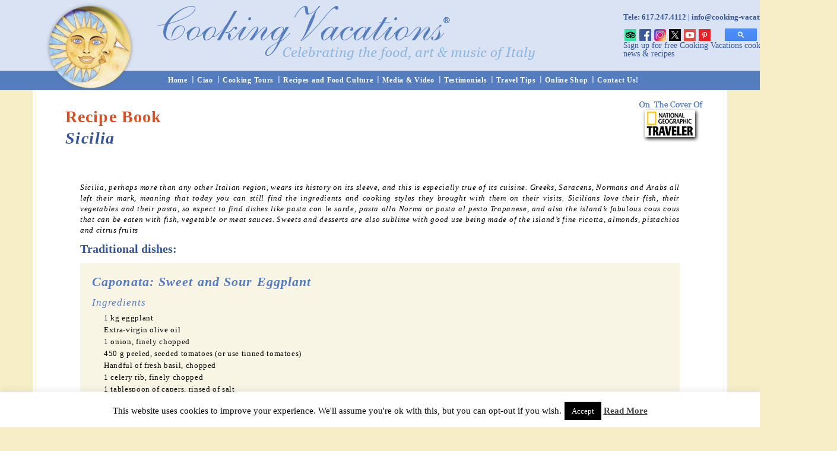

--- FILE ---
content_type: text/html; charset=UTF-8
request_url: https://www.cooking-vacations.com/391/sicilia/
body_size: 18208
content:
<!DOCTYPE html>
<html lang="en-US" xmlns:fb="http://ogp.me/ns/fb#">
<head>
	<meta charset="UTF-8" />
	<meta name="viewport" content="width=device-width, initial-scale=1">
		<title>
		Cooking Vacations » Sicilia	</title>
	<meta name='robots' content='index, follow, max-image-preview:large, max-snippet:-1, max-video-preview:-1' />
	<style>img:is([sizes="auto" i], [sizes^="auto," i]) { contain-intrinsic-size: 3000px 1500px }</style>
	
	<!-- This site is optimized with the Yoast SEO plugin v26.3 - https://yoast.com/wordpress/plugins/seo/ -->
	<meta name="description" content="The leaders in culinary tours, hands-on cooking classes, food market visits &amp; cultural vacations in Italy" />
	<link rel="canonical" href="https://www.cooking-vacations.com/391/sicilia/" />
	<meta name="twitter:label1" content="Written by" />
	<meta name="twitter:data1" content="hirozed" />
	<meta name="twitter:label2" content="Est. reading time" />
	<meta name="twitter:data2" content="4 minutes" />
	<script type="application/ld+json" class="yoast-schema-graph">{"@context":"https://schema.org","@graph":[{"@type":"WebPage","@id":"https://www.cooking-vacations.com/391/sicilia/","url":"https://www.cooking-vacations.com/391/sicilia/","name":"Cooking Vacations » Sicilia","isPartOf":{"@id":"https://www.cooking-vacations.com/#website"},"datePublished":"2011-09-30T19:14:14+00:00","author":{"@id":"https://www.cooking-vacations.com/#/schema/person/ab85326ec075713dfca5166a9c70f6da"},"description":"The leaders in culinary tours, hands-on cooking classes, food market visits & cultural vacations in Italy","breadcrumb":{"@id":"https://www.cooking-vacations.com/391/sicilia/#breadcrumb"},"inLanguage":"en-US","potentialAction":[{"@type":"ReadAction","target":["https://www.cooking-vacations.com/391/sicilia/"]}]},{"@type":"BreadcrumbList","@id":"https://www.cooking-vacations.com/391/sicilia/#breadcrumb","itemListElement":[{"@type":"ListItem","position":1,"name":"Home","item":"https://www.cooking-vacations.com/"},{"@type":"ListItem","position":2,"name":"Blog","item":"https://www.cooking-vacations.com/blog/"},{"@type":"ListItem","position":3,"name":"Sicilia"}]},{"@type":"WebSite","@id":"https://www.cooking-vacations.com/#website","url":"https://www.cooking-vacations.com/","name":"Cooking Vacations","description":"Celebrating the food, art &amp; music of Italy","potentialAction":[{"@type":"SearchAction","target":{"@type":"EntryPoint","urlTemplate":"https://www.cooking-vacations.com/?s={search_term_string}"},"query-input":{"@type":"PropertyValueSpecification","valueRequired":true,"valueName":"search_term_string"}}],"inLanguage":"en-US"},{"@type":"Person","@id":"https://www.cooking-vacations.com/#/schema/person/ab85326ec075713dfca5166a9c70f6da","name":"hirozed","image":{"@type":"ImageObject","inLanguage":"en-US","@id":"https://www.cooking-vacations.com/#/schema/person/image/","url":"https://secure.gravatar.com/avatar/36f807904b0d6ee50a619a40efa4245a151fa69294bb4601539b640bdaef333d?s=96&#038;d=mm&#038;r=g","contentUrl":"https://secure.gravatar.com/avatar/36f807904b0d6ee50a619a40efa4245a151fa69294bb4601539b640bdaef333d?s=96&#038;d=mm&#038;r=g","caption":"hirozed"}}]}</script>
	<!-- / Yoast SEO plugin. -->


		<!-- This site uses the Google Analytics by MonsterInsights plugin v9.11.0 - Using Analytics tracking - https://www.monsterinsights.com/ -->
							<script src="//www.googletagmanager.com/gtag/js?id=G-ZS1DZJ895X"  data-cfasync="false" data-wpfc-render="false" type="text/javascript" async></script>
			<script data-cfasync="false" data-wpfc-render="false" type="text/javascript">
				var mi_version = '9.11.0';
				var mi_track_user = true;
				var mi_no_track_reason = '';
								var MonsterInsightsDefaultLocations = {"page_location":"https:\/\/www.cooking-vacations.com\/391\/sicilia\/"};
								if ( typeof MonsterInsightsPrivacyGuardFilter === 'function' ) {
					var MonsterInsightsLocations = (typeof MonsterInsightsExcludeQuery === 'object') ? MonsterInsightsPrivacyGuardFilter( MonsterInsightsExcludeQuery ) : MonsterInsightsPrivacyGuardFilter( MonsterInsightsDefaultLocations );
				} else {
					var MonsterInsightsLocations = (typeof MonsterInsightsExcludeQuery === 'object') ? MonsterInsightsExcludeQuery : MonsterInsightsDefaultLocations;
				}

								var disableStrs = [
										'ga-disable-G-ZS1DZJ895X',
									];

				/* Function to detect opted out users */
				function __gtagTrackerIsOptedOut() {
					for (var index = 0; index < disableStrs.length; index++) {
						if (document.cookie.indexOf(disableStrs[index] + '=true') > -1) {
							return true;
						}
					}

					return false;
				}

				/* Disable tracking if the opt-out cookie exists. */
				if (__gtagTrackerIsOptedOut()) {
					for (var index = 0; index < disableStrs.length; index++) {
						window[disableStrs[index]] = true;
					}
				}

				/* Opt-out function */
				function __gtagTrackerOptout() {
					for (var index = 0; index < disableStrs.length; index++) {
						document.cookie = disableStrs[index] + '=true; expires=Thu, 31 Dec 2099 23:59:59 UTC; path=/';
						window[disableStrs[index]] = true;
					}
				}

				if ('undefined' === typeof gaOptout) {
					function gaOptout() {
						__gtagTrackerOptout();
					}
				}
								window.dataLayer = window.dataLayer || [];

				window.MonsterInsightsDualTracker = {
					helpers: {},
					trackers: {},
				};
				if (mi_track_user) {
					function __gtagDataLayer() {
						dataLayer.push(arguments);
					}

					function __gtagTracker(type, name, parameters) {
						if (!parameters) {
							parameters = {};
						}

						if (parameters.send_to) {
							__gtagDataLayer.apply(null, arguments);
							return;
						}

						if (type === 'event') {
														parameters.send_to = monsterinsights_frontend.v4_id;
							var hookName = name;
							if (typeof parameters['event_category'] !== 'undefined') {
								hookName = parameters['event_category'] + ':' + name;
							}

							if (typeof MonsterInsightsDualTracker.trackers[hookName] !== 'undefined') {
								MonsterInsightsDualTracker.trackers[hookName](parameters);
							} else {
								__gtagDataLayer('event', name, parameters);
							}
							
						} else {
							__gtagDataLayer.apply(null, arguments);
						}
					}

					__gtagTracker('js', new Date());
					__gtagTracker('set', {
						'developer_id.dZGIzZG': true,
											});
					if ( MonsterInsightsLocations.page_location ) {
						__gtagTracker('set', MonsterInsightsLocations);
					}
										__gtagTracker('config', 'G-ZS1DZJ895X', {"forceSSL":"true","anonymize_ip":"true"} );
										window.gtag = __gtagTracker;										(function () {
						/* https://developers.google.com/analytics/devguides/collection/analyticsjs/ */
						/* ga and __gaTracker compatibility shim. */
						var noopfn = function () {
							return null;
						};
						var newtracker = function () {
							return new Tracker();
						};
						var Tracker = function () {
							return null;
						};
						var p = Tracker.prototype;
						p.get = noopfn;
						p.set = noopfn;
						p.send = function () {
							var args = Array.prototype.slice.call(arguments);
							args.unshift('send');
							__gaTracker.apply(null, args);
						};
						var __gaTracker = function () {
							var len = arguments.length;
							if (len === 0) {
								return;
							}
							var f = arguments[len - 1];
							if (typeof f !== 'object' || f === null || typeof f.hitCallback !== 'function') {
								if ('send' === arguments[0]) {
									var hitConverted, hitObject = false, action;
									if ('event' === arguments[1]) {
										if ('undefined' !== typeof arguments[3]) {
											hitObject = {
												'eventAction': arguments[3],
												'eventCategory': arguments[2],
												'eventLabel': arguments[4],
												'value': arguments[5] ? arguments[5] : 1,
											}
										}
									}
									if ('pageview' === arguments[1]) {
										if ('undefined' !== typeof arguments[2]) {
											hitObject = {
												'eventAction': 'page_view',
												'page_path': arguments[2],
											}
										}
									}
									if (typeof arguments[2] === 'object') {
										hitObject = arguments[2];
									}
									if (typeof arguments[5] === 'object') {
										Object.assign(hitObject, arguments[5]);
									}
									if ('undefined' !== typeof arguments[1].hitType) {
										hitObject = arguments[1];
										if ('pageview' === hitObject.hitType) {
											hitObject.eventAction = 'page_view';
										}
									}
									if (hitObject) {
										action = 'timing' === arguments[1].hitType ? 'timing_complete' : hitObject.eventAction;
										hitConverted = mapArgs(hitObject);
										__gtagTracker('event', action, hitConverted);
									}
								}
								return;
							}

							function mapArgs(args) {
								var arg, hit = {};
								var gaMap = {
									'eventCategory': 'event_category',
									'eventAction': 'event_action',
									'eventLabel': 'event_label',
									'eventValue': 'event_value',
									'nonInteraction': 'non_interaction',
									'timingCategory': 'event_category',
									'timingVar': 'name',
									'timingValue': 'value',
									'timingLabel': 'event_label',
									'page': 'page_path',
									'location': 'page_location',
									'title': 'page_title',
									'referrer' : 'page_referrer',
								};
								for (arg in args) {
																		if (!(!args.hasOwnProperty(arg) || !gaMap.hasOwnProperty(arg))) {
										hit[gaMap[arg]] = args[arg];
									} else {
										hit[arg] = args[arg];
									}
								}
								return hit;
							}

							try {
								f.hitCallback();
							} catch (ex) {
							}
						};
						__gaTracker.create = newtracker;
						__gaTracker.getByName = newtracker;
						__gaTracker.getAll = function () {
							return [];
						};
						__gaTracker.remove = noopfn;
						__gaTracker.loaded = true;
						window['__gaTracker'] = __gaTracker;
					})();
									} else {
										console.log("");
					(function () {
						function __gtagTracker() {
							return null;
						}

						window['__gtagTracker'] = __gtagTracker;
						window['gtag'] = __gtagTracker;
					})();
									}
			</script>
							<!-- / Google Analytics by MonsterInsights -->
		<script type="text/javascript">
/* <![CDATA[ */
window._wpemojiSettings = {"baseUrl":"https:\/\/s.w.org\/images\/core\/emoji\/16.0.1\/72x72\/","ext":".png","svgUrl":"https:\/\/s.w.org\/images\/core\/emoji\/16.0.1\/svg\/","svgExt":".svg","source":{"concatemoji":"https:\/\/www.cooking-vacations.com\/wp-includes\/js\/wp-emoji-release.min.js?ver=6.8.3"}};
/*! This file is auto-generated */
!function(s,n){var o,i,e;function c(e){try{var t={supportTests:e,timestamp:(new Date).valueOf()};sessionStorage.setItem(o,JSON.stringify(t))}catch(e){}}function p(e,t,n){e.clearRect(0,0,e.canvas.width,e.canvas.height),e.fillText(t,0,0);var t=new Uint32Array(e.getImageData(0,0,e.canvas.width,e.canvas.height).data),a=(e.clearRect(0,0,e.canvas.width,e.canvas.height),e.fillText(n,0,0),new Uint32Array(e.getImageData(0,0,e.canvas.width,e.canvas.height).data));return t.every(function(e,t){return e===a[t]})}function u(e,t){e.clearRect(0,0,e.canvas.width,e.canvas.height),e.fillText(t,0,0);for(var n=e.getImageData(16,16,1,1),a=0;a<n.data.length;a++)if(0!==n.data[a])return!1;return!0}function f(e,t,n,a){switch(t){case"flag":return n(e,"\ud83c\udff3\ufe0f\u200d\u26a7\ufe0f","\ud83c\udff3\ufe0f\u200b\u26a7\ufe0f")?!1:!n(e,"\ud83c\udde8\ud83c\uddf6","\ud83c\udde8\u200b\ud83c\uddf6")&&!n(e,"\ud83c\udff4\udb40\udc67\udb40\udc62\udb40\udc65\udb40\udc6e\udb40\udc67\udb40\udc7f","\ud83c\udff4\u200b\udb40\udc67\u200b\udb40\udc62\u200b\udb40\udc65\u200b\udb40\udc6e\u200b\udb40\udc67\u200b\udb40\udc7f");case"emoji":return!a(e,"\ud83e\udedf")}return!1}function g(e,t,n,a){var r="undefined"!=typeof WorkerGlobalScope&&self instanceof WorkerGlobalScope?new OffscreenCanvas(300,150):s.createElement("canvas"),o=r.getContext("2d",{willReadFrequently:!0}),i=(o.textBaseline="top",o.font="600 32px Arial",{});return e.forEach(function(e){i[e]=t(o,e,n,a)}),i}function t(e){var t=s.createElement("script");t.src=e,t.defer=!0,s.head.appendChild(t)}"undefined"!=typeof Promise&&(o="wpEmojiSettingsSupports",i=["flag","emoji"],n.supports={everything:!0,everythingExceptFlag:!0},e=new Promise(function(e){s.addEventListener("DOMContentLoaded",e,{once:!0})}),new Promise(function(t){var n=function(){try{var e=JSON.parse(sessionStorage.getItem(o));if("object"==typeof e&&"number"==typeof e.timestamp&&(new Date).valueOf()<e.timestamp+604800&&"object"==typeof e.supportTests)return e.supportTests}catch(e){}return null}();if(!n){if("undefined"!=typeof Worker&&"undefined"!=typeof OffscreenCanvas&&"undefined"!=typeof URL&&URL.createObjectURL&&"undefined"!=typeof Blob)try{var e="postMessage("+g.toString()+"("+[JSON.stringify(i),f.toString(),p.toString(),u.toString()].join(",")+"));",a=new Blob([e],{type:"text/javascript"}),r=new Worker(URL.createObjectURL(a),{name:"wpTestEmojiSupports"});return void(r.onmessage=function(e){c(n=e.data),r.terminate(),t(n)})}catch(e){}c(n=g(i,f,p,u))}t(n)}).then(function(e){for(var t in e)n.supports[t]=e[t],n.supports.everything=n.supports.everything&&n.supports[t],"flag"!==t&&(n.supports.everythingExceptFlag=n.supports.everythingExceptFlag&&n.supports[t]);n.supports.everythingExceptFlag=n.supports.everythingExceptFlag&&!n.supports.flag,n.DOMReady=!1,n.readyCallback=function(){n.DOMReady=!0}}).then(function(){return e}).then(function(){var e;n.supports.everything||(n.readyCallback(),(e=n.source||{}).concatemoji?t(e.concatemoji):e.wpemoji&&e.twemoji&&(t(e.twemoji),t(e.wpemoji)))}))}((window,document),window._wpemojiSettings);
/* ]]> */
</script>
<style id='wp-emoji-styles-inline-css' type='text/css'>

	img.wp-smiley, img.emoji {
		display: inline !important;
		border: none !important;
		box-shadow: none !important;
		height: 1em !important;
		width: 1em !important;
		margin: 0 0.07em !important;
		vertical-align: -0.1em !important;
		background: none !important;
		padding: 0 !important;
	}
</style>
<link rel='stylesheet' id='wp-block-library-css' href='https://www.cooking-vacations.com/wp-includes/css/dist/block-library/style.min.css?ver=6.8.3' type='text/css' media='all' />
<style id='classic-theme-styles-inline-css' type='text/css'>
/*! This file is auto-generated */
.wp-block-button__link{color:#fff;background-color:#32373c;border-radius:9999px;box-shadow:none;text-decoration:none;padding:calc(.667em + 2px) calc(1.333em + 2px);font-size:1.125em}.wp-block-file__button{background:#32373c;color:#fff;text-decoration:none}
</style>
<style id='powerpress-player-block-style-inline-css' type='text/css'>


</style>
<style id='global-styles-inline-css' type='text/css'>
:root{--wp--preset--aspect-ratio--square: 1;--wp--preset--aspect-ratio--4-3: 4/3;--wp--preset--aspect-ratio--3-4: 3/4;--wp--preset--aspect-ratio--3-2: 3/2;--wp--preset--aspect-ratio--2-3: 2/3;--wp--preset--aspect-ratio--16-9: 16/9;--wp--preset--aspect-ratio--9-16: 9/16;--wp--preset--color--black: #000000;--wp--preset--color--cyan-bluish-gray: #abb8c3;--wp--preset--color--white: #ffffff;--wp--preset--color--pale-pink: #f78da7;--wp--preset--color--vivid-red: #cf2e2e;--wp--preset--color--luminous-vivid-orange: #ff6900;--wp--preset--color--luminous-vivid-amber: #fcb900;--wp--preset--color--light-green-cyan: #7bdcb5;--wp--preset--color--vivid-green-cyan: #00d084;--wp--preset--color--pale-cyan-blue: #8ed1fc;--wp--preset--color--vivid-cyan-blue: #0693e3;--wp--preset--color--vivid-purple: #9b51e0;--wp--preset--gradient--vivid-cyan-blue-to-vivid-purple: linear-gradient(135deg,rgba(6,147,227,1) 0%,rgb(155,81,224) 100%);--wp--preset--gradient--light-green-cyan-to-vivid-green-cyan: linear-gradient(135deg,rgb(122,220,180) 0%,rgb(0,208,130) 100%);--wp--preset--gradient--luminous-vivid-amber-to-luminous-vivid-orange: linear-gradient(135deg,rgba(252,185,0,1) 0%,rgba(255,105,0,1) 100%);--wp--preset--gradient--luminous-vivid-orange-to-vivid-red: linear-gradient(135deg,rgba(255,105,0,1) 0%,rgb(207,46,46) 100%);--wp--preset--gradient--very-light-gray-to-cyan-bluish-gray: linear-gradient(135deg,rgb(238,238,238) 0%,rgb(169,184,195) 100%);--wp--preset--gradient--cool-to-warm-spectrum: linear-gradient(135deg,rgb(74,234,220) 0%,rgb(151,120,209) 20%,rgb(207,42,186) 40%,rgb(238,44,130) 60%,rgb(251,105,98) 80%,rgb(254,248,76) 100%);--wp--preset--gradient--blush-light-purple: linear-gradient(135deg,rgb(255,206,236) 0%,rgb(152,150,240) 100%);--wp--preset--gradient--blush-bordeaux: linear-gradient(135deg,rgb(254,205,165) 0%,rgb(254,45,45) 50%,rgb(107,0,62) 100%);--wp--preset--gradient--luminous-dusk: linear-gradient(135deg,rgb(255,203,112) 0%,rgb(199,81,192) 50%,rgb(65,88,208) 100%);--wp--preset--gradient--pale-ocean: linear-gradient(135deg,rgb(255,245,203) 0%,rgb(182,227,212) 50%,rgb(51,167,181) 100%);--wp--preset--gradient--electric-grass: linear-gradient(135deg,rgb(202,248,128) 0%,rgb(113,206,126) 100%);--wp--preset--gradient--midnight: linear-gradient(135deg,rgb(2,3,129) 0%,rgb(40,116,252) 100%);--wp--preset--font-size--small: 13px;--wp--preset--font-size--medium: 20px;--wp--preset--font-size--large: 36px;--wp--preset--font-size--x-large: 42px;--wp--preset--spacing--20: 0.44rem;--wp--preset--spacing--30: 0.67rem;--wp--preset--spacing--40: 1rem;--wp--preset--spacing--50: 1.5rem;--wp--preset--spacing--60: 2.25rem;--wp--preset--spacing--70: 3.38rem;--wp--preset--spacing--80: 5.06rem;--wp--preset--shadow--natural: 6px 6px 9px rgba(0, 0, 0, 0.2);--wp--preset--shadow--deep: 12px 12px 50px rgba(0, 0, 0, 0.4);--wp--preset--shadow--sharp: 6px 6px 0px rgba(0, 0, 0, 0.2);--wp--preset--shadow--outlined: 6px 6px 0px -3px rgba(255, 255, 255, 1), 6px 6px rgba(0, 0, 0, 1);--wp--preset--shadow--crisp: 6px 6px 0px rgba(0, 0, 0, 1);}:where(.is-layout-flex){gap: 0.5em;}:where(.is-layout-grid){gap: 0.5em;}body .is-layout-flex{display: flex;}.is-layout-flex{flex-wrap: wrap;align-items: center;}.is-layout-flex > :is(*, div){margin: 0;}body .is-layout-grid{display: grid;}.is-layout-grid > :is(*, div){margin: 0;}:where(.wp-block-columns.is-layout-flex){gap: 2em;}:where(.wp-block-columns.is-layout-grid){gap: 2em;}:where(.wp-block-post-template.is-layout-flex){gap: 1.25em;}:where(.wp-block-post-template.is-layout-grid){gap: 1.25em;}.has-black-color{color: var(--wp--preset--color--black) !important;}.has-cyan-bluish-gray-color{color: var(--wp--preset--color--cyan-bluish-gray) !important;}.has-white-color{color: var(--wp--preset--color--white) !important;}.has-pale-pink-color{color: var(--wp--preset--color--pale-pink) !important;}.has-vivid-red-color{color: var(--wp--preset--color--vivid-red) !important;}.has-luminous-vivid-orange-color{color: var(--wp--preset--color--luminous-vivid-orange) !important;}.has-luminous-vivid-amber-color{color: var(--wp--preset--color--luminous-vivid-amber) !important;}.has-light-green-cyan-color{color: var(--wp--preset--color--light-green-cyan) !important;}.has-vivid-green-cyan-color{color: var(--wp--preset--color--vivid-green-cyan) !important;}.has-pale-cyan-blue-color{color: var(--wp--preset--color--pale-cyan-blue) !important;}.has-vivid-cyan-blue-color{color: var(--wp--preset--color--vivid-cyan-blue) !important;}.has-vivid-purple-color{color: var(--wp--preset--color--vivid-purple) !important;}.has-black-background-color{background-color: var(--wp--preset--color--black) !important;}.has-cyan-bluish-gray-background-color{background-color: var(--wp--preset--color--cyan-bluish-gray) !important;}.has-white-background-color{background-color: var(--wp--preset--color--white) !important;}.has-pale-pink-background-color{background-color: var(--wp--preset--color--pale-pink) !important;}.has-vivid-red-background-color{background-color: var(--wp--preset--color--vivid-red) !important;}.has-luminous-vivid-orange-background-color{background-color: var(--wp--preset--color--luminous-vivid-orange) !important;}.has-luminous-vivid-amber-background-color{background-color: var(--wp--preset--color--luminous-vivid-amber) !important;}.has-light-green-cyan-background-color{background-color: var(--wp--preset--color--light-green-cyan) !important;}.has-vivid-green-cyan-background-color{background-color: var(--wp--preset--color--vivid-green-cyan) !important;}.has-pale-cyan-blue-background-color{background-color: var(--wp--preset--color--pale-cyan-blue) !important;}.has-vivid-cyan-blue-background-color{background-color: var(--wp--preset--color--vivid-cyan-blue) !important;}.has-vivid-purple-background-color{background-color: var(--wp--preset--color--vivid-purple) !important;}.has-black-border-color{border-color: var(--wp--preset--color--black) !important;}.has-cyan-bluish-gray-border-color{border-color: var(--wp--preset--color--cyan-bluish-gray) !important;}.has-white-border-color{border-color: var(--wp--preset--color--white) !important;}.has-pale-pink-border-color{border-color: var(--wp--preset--color--pale-pink) !important;}.has-vivid-red-border-color{border-color: var(--wp--preset--color--vivid-red) !important;}.has-luminous-vivid-orange-border-color{border-color: var(--wp--preset--color--luminous-vivid-orange) !important;}.has-luminous-vivid-amber-border-color{border-color: var(--wp--preset--color--luminous-vivid-amber) !important;}.has-light-green-cyan-border-color{border-color: var(--wp--preset--color--light-green-cyan) !important;}.has-vivid-green-cyan-border-color{border-color: var(--wp--preset--color--vivid-green-cyan) !important;}.has-pale-cyan-blue-border-color{border-color: var(--wp--preset--color--pale-cyan-blue) !important;}.has-vivid-cyan-blue-border-color{border-color: var(--wp--preset--color--vivid-cyan-blue) !important;}.has-vivid-purple-border-color{border-color: var(--wp--preset--color--vivid-purple) !important;}.has-vivid-cyan-blue-to-vivid-purple-gradient-background{background: var(--wp--preset--gradient--vivid-cyan-blue-to-vivid-purple) !important;}.has-light-green-cyan-to-vivid-green-cyan-gradient-background{background: var(--wp--preset--gradient--light-green-cyan-to-vivid-green-cyan) !important;}.has-luminous-vivid-amber-to-luminous-vivid-orange-gradient-background{background: var(--wp--preset--gradient--luminous-vivid-amber-to-luminous-vivid-orange) !important;}.has-luminous-vivid-orange-to-vivid-red-gradient-background{background: var(--wp--preset--gradient--luminous-vivid-orange-to-vivid-red) !important;}.has-very-light-gray-to-cyan-bluish-gray-gradient-background{background: var(--wp--preset--gradient--very-light-gray-to-cyan-bluish-gray) !important;}.has-cool-to-warm-spectrum-gradient-background{background: var(--wp--preset--gradient--cool-to-warm-spectrum) !important;}.has-blush-light-purple-gradient-background{background: var(--wp--preset--gradient--blush-light-purple) !important;}.has-blush-bordeaux-gradient-background{background: var(--wp--preset--gradient--blush-bordeaux) !important;}.has-luminous-dusk-gradient-background{background: var(--wp--preset--gradient--luminous-dusk) !important;}.has-pale-ocean-gradient-background{background: var(--wp--preset--gradient--pale-ocean) !important;}.has-electric-grass-gradient-background{background: var(--wp--preset--gradient--electric-grass) !important;}.has-midnight-gradient-background{background: var(--wp--preset--gradient--midnight) !important;}.has-small-font-size{font-size: var(--wp--preset--font-size--small) !important;}.has-medium-font-size{font-size: var(--wp--preset--font-size--medium) !important;}.has-large-font-size{font-size: var(--wp--preset--font-size--large) !important;}.has-x-large-font-size{font-size: var(--wp--preset--font-size--x-large) !important;}
:where(.wp-block-post-template.is-layout-flex){gap: 1.25em;}:where(.wp-block-post-template.is-layout-grid){gap: 1.25em;}
:where(.wp-block-columns.is-layout-flex){gap: 2em;}:where(.wp-block-columns.is-layout-grid){gap: 2em;}
:root :where(.wp-block-pullquote){font-size: 1.5em;line-height: 1.6;}
</style>
<link rel='stylesheet' id='contact-form-7-css' href='https://www.cooking-vacations.com/wp-content/plugins/contact-form-7/includes/css/styles.css?ver=6.1.4' type='text/css' media='all' />
<link rel='stylesheet' id='cookie-law-info-css' href='https://www.cooking-vacations.com/wp-content/plugins/cookie-law-info/legacy/public/css/cookie-law-info-public.css?ver=3.3.6' type='text/css' media='all' />
<link rel='stylesheet' id='cookie-law-info-gdpr-css' href='https://www.cooking-vacations.com/wp-content/plugins/cookie-law-info/legacy/public/css/cookie-law-info-gdpr.css?ver=3.3.6' type='text/css' media='all' />
<link rel='stylesheet' id='delicious-recipe-global-styles-css' href='https://www.cooking-vacations.com/wp-content/plugins/delicious-recipes/assets/build/wpdGlobal.css?ver=1767464922' type='text/css' media='all' />
<link rel='stylesheet' id='meteor-slides-css' href='https://www.cooking-vacations.com/wp-content/plugins/meteor-slides/css/meteor-slides.css?ver=1.0' type='text/css' media='all' />
<link rel='stylesheet' id='ye_dynamic-css' href='https://www.cooking-vacations.com/wp-content/plugins/youtube-embed/css/main.min.css?ver=5.4' type='text/css' media='all' />
<link rel='stylesheet' id='reset-css' href='https://www.cooking-vacations.com/wp-content/themes/itn_cvtheme/css/reset.css?ver=1' type='text/css' media='all' />
<link rel='stylesheet' id='itn-base-css' href='https://www.cooking-vacations.com/wp-content/themes/itn_cvtheme/css/base.css?ver=2.0.51' type='text/css' media='all' />
<link rel='stylesheet' id='mmenu-css' href='https://www.cooking-vacations.com/wp-content/themes/itn_cvtheme/css/mmenu.css?ver=5.2.0' type='text/css' media='all' />
<link rel='stylesheet' id='cv-style-css' href='https://www.cooking-vacations.com/wp-content/themes/itn_cvtheme/css/cv_style.css?ver=2.0.51' type='text/css' media='all' />
<link rel='stylesheet' id='css-colorbox-css' href='https://www.cooking-vacations.com/wp-content/themes/itn_cvtheme/css/colorbox.css?ver=1' type='text/css' media='all' />
<link rel='stylesheet' id='font-awesome-css' href='https://www.cooking-vacations.com/wp-content/plugins/elementor/assets/lib/font-awesome/css/font-awesome.min.css?ver=4.7.0' type='text/css' media='all' />
<link rel='stylesheet' id='jquery-ui-smoothness-css' href='https://www.cooking-vacations.com/wp-content/plugins/contact-form-7/includes/js/jquery-ui/themes/smoothness/jquery-ui.min.css?ver=1.12.1' type='text/css' media='screen' />
<script type="text/javascript" src="https://www.cooking-vacations.com/wp-content/plugins/google-analytics-for-wordpress/assets/js/frontend-gtag.min.js?ver=9.11.0" id="monsterinsights-frontend-script-js" async="async" data-wp-strategy="async"></script>
<script data-cfasync="false" data-wpfc-render="false" type="text/javascript" id='monsterinsights-frontend-script-js-extra'>/* <![CDATA[ */
var monsterinsights_frontend = {"js_events_tracking":"true","download_extensions":"doc,pdf,ppt,zip,xls,docx,pptx,xlsx","inbound_paths":"[]","home_url":"https:\/\/www.cooking-vacations.com","hash_tracking":"false","v4_id":"G-ZS1DZJ895X"};/* ]]> */
</script>
<script type="text/javascript" src="https://www.cooking-vacations.com/wp-includes/js/jquery/jquery.min.js?ver=3.7.1" id="jquery-core-js"></script>
<script type="text/javascript" src="https://www.cooking-vacations.com/wp-includes/js/jquery/jquery-migrate.min.js?ver=3.4.1" id="jquery-migrate-js"></script>
<script type="text/javascript" id="cookie-law-info-js-extra">
/* <![CDATA[ */
var Cli_Data = {"nn_cookie_ids":[],"cookielist":[],"non_necessary_cookies":[],"ccpaEnabled":"","ccpaRegionBased":"","ccpaBarEnabled":"","strictlyEnabled":["necessary","obligatoire"],"ccpaType":"gdpr","js_blocking":"","custom_integration":"","triggerDomRefresh":"","secure_cookies":""};
var cli_cookiebar_settings = {"animate_speed_hide":"500","animate_speed_show":"500","background":"#fff","border":"#444","border_on":"","button_1_button_colour":"#000","button_1_button_hover":"#000000","button_1_link_colour":"#fff","button_1_as_button":"1","button_1_new_win":"","button_2_button_colour":"#333","button_2_button_hover":"#292929","button_2_link_colour":"#444","button_2_as_button":"","button_2_hidebar":"1","button_3_button_colour":"#000","button_3_button_hover":"#000000","button_3_link_colour":"#fff","button_3_as_button":"1","button_3_new_win":"","button_4_button_colour":"#000","button_4_button_hover":"#000000","button_4_link_colour":"#fff","button_4_as_button":"1","button_7_button_colour":"#61a229","button_7_button_hover":"#4e8221","button_7_link_colour":"#fff","button_7_as_button":"1","button_7_new_win":"","font_family":"inherit","header_fix":"","notify_animate_hide":"1","notify_animate_show":"","notify_div_id":"#cookie-law-info-bar","notify_position_horizontal":"right","notify_position_vertical":"bottom","scroll_close":"1","scroll_close_reload":"","accept_close_reload":"","reject_close_reload":"","showagain_tab":"","showagain_background":"#fff","showagain_border":"#000","showagain_div_id":"#cookie-law-info-again","showagain_x_position":"100px","text":"#000","show_once_yn":"1","show_once":"10000","logging_on":"","as_popup":"","popup_overlay":"1","bar_heading_text":"","cookie_bar_as":"banner","popup_showagain_position":"bottom-right","widget_position":"left"};
var log_object = {"ajax_url":"https:\/\/www.cooking-vacations.com\/wp-admin\/admin-ajax.php"};
/* ]]> */
</script>
<script type="text/javascript" src="https://www.cooking-vacations.com/wp-content/plugins/cookie-law-info/legacy/public/js/cookie-law-info-public.js?ver=3.3.6" id="cookie-law-info-js"></script>
<script type="text/javascript" src="https://www.cooking-vacations.com/wp-content/plugins/meteor-slides/js/jquery.cycle.all.js?ver=6.8.3" id="jquery-cycle-js"></script>
<script type="text/javascript" src="https://www.cooking-vacations.com/wp-content/plugins/meteor-slides/js/jquery.metadata.v2.js?ver=6.8.3" id="jquery-metadata-js"></script>
<script type="text/javascript" src="https://www.cooking-vacations.com/wp-content/plugins/meteor-slides/js/jquery.touchwipe.1.1.1.js?ver=6.8.3" id="jquery-touchwipe-js"></script>
<script type="text/javascript" id="meteorslides-script-js-extra">
/* <![CDATA[ */
var meteorslidessettings = {"meteorslideshowspeed":"1000","meteorslideshowduration":"3000","meteorslideshowheight":"430","meteorslideshowwidth":"1000","meteorslideshowtransition":"fade"};
/* ]]> */
</script>
<script type="text/javascript" src="https://www.cooking-vacations.com/wp-content/plugins/meteor-slides/js/slideshow.js?ver=6.8.3" id="meteorslides-script-js"></script>
<script type="text/javascript" src="https://www.cooking-vacations.com/wp-content/themes/itn_cvtheme/js/jquery.colorbox-min.js?ver=1" id="jq-colorbox-js"></script>
<script type="text/javascript" src="https://www.cooking-vacations.com/wp-content/themes/itn_cvtheme/js/jquery.ae-image-resize-min.js?ver=1" id="image-resize-js"></script>
<script type="text/javascript" id="cv-scripts-js-extra">
/* <![CDATA[ */
var templateDir = ["https:\/\/www.cooking-vacations.com\/wp-content\/themes\/itn_cvtheme"];
/* ]]> */
</script>
<script type="text/javascript" src="https://www.cooking-vacations.com/wp-content/themes/itn_cvtheme/js/cv_scripts.js?ver=2.1" id="cv-scripts-js"></script>
<link rel="https://api.w.org/" href="https://www.cooking-vacations.com/wp-json/" /><link rel="alternate" title="JSON" type="application/json" href="https://www.cooking-vacations.com/wp-json/wp/v2/posts/391" /><link rel="EditURI" type="application/rsd+xml" title="RSD" href="https://www.cooking-vacations.com/xmlrpc.php?rsd" />
<link rel='shortlink' href='https://www.cooking-vacations.com/?p=391' />
<link rel="alternate" title="oEmbed (JSON)" type="application/json+oembed" href="https://www.cooking-vacations.com/wp-json/oembed/1.0/embed?url=https%3A%2F%2Fwww.cooking-vacations.com%2F391%2Fsicilia%2F" />
<link rel="alternate" title="oEmbed (XML)" type="text/xml+oembed" href="https://www.cooking-vacations.com/wp-json/oembed/1.0/embed?url=https%3A%2F%2Fwww.cooking-vacations.com%2F391%2Fsicilia%2F&#038;format=xml" />

<!-- Bad Behavior 2.2.24 run time: 1.365 ms -->
            <script type="text/javascript"><!--
                                function powerpress_pinw(pinw_url){window.open(pinw_url, 'PowerPressPlayer','toolbar=0,status=0,resizable=1,width=460,height=320');	return false;}
                //-->

                // tabnab protection
                window.addEventListener('load', function () {
                    // make all links have rel="noopener noreferrer"
                    document.querySelectorAll('a[target="_blank"]').forEach(link => {
                        link.setAttribute('rel', 'noopener noreferrer');
                    });
                });
            </script>
            <script type="text/javascript">
		function MailGuard(mailbox,domain){
			str="<a href='mailto:"+mailbox+"@"+domain+"'>"+mailbox+"@"+domain+"</a>";
			document.write(str);
		}
		</script><meta name="generator" content="Elementor 3.33.0; features: e_font_icon_svg, additional_custom_breakpoints; settings: css_print_method-external, google_font-enabled, font_display-auto">

<!-- Meta Pixel Code -->
<script type='text/javascript'>
!function(f,b,e,v,n,t,s){if(f.fbq)return;n=f.fbq=function(){n.callMethod?
n.callMethod.apply(n,arguments):n.queue.push(arguments)};if(!f._fbq)f._fbq=n;
n.push=n;n.loaded=!0;n.version='2.0';n.queue=[];t=b.createElement(e);t.async=!0;
t.src=v;s=b.getElementsByTagName(e)[0];s.parentNode.insertBefore(t,s)}(window,
document,'script','https://connect.facebook.net/en_US/fbevents.js');
</script>
<!-- End Meta Pixel Code -->
<script type='text/javascript'>var url = window.location.origin + '?ob=open-bridge';
            fbq('set', 'openbridge', '1660981294168315', url);
fbq('init', '1660981294168315', {}, {
    "agent": "wordpress-6.8.3-4.1.5"
})</script><script type='text/javascript'>
    fbq('track', 'PageView', []);
  </script>			<style>
				.e-con.e-parent:nth-of-type(n+4):not(.e-lazyloaded):not(.e-no-lazyload),
				.e-con.e-parent:nth-of-type(n+4):not(.e-lazyloaded):not(.e-no-lazyload) * {
					background-image: none !important;
				}
				@media screen and (max-height: 1024px) {
					.e-con.e-parent:nth-of-type(n+3):not(.e-lazyloaded):not(.e-no-lazyload),
					.e-con.e-parent:nth-of-type(n+3):not(.e-lazyloaded):not(.e-no-lazyload) * {
						background-image: none !important;
					}
				}
				@media screen and (max-height: 640px) {
					.e-con.e-parent:nth-of-type(n+2):not(.e-lazyloaded):not(.e-no-lazyload),
					.e-con.e-parent:nth-of-type(n+2):not(.e-lazyloaded):not(.e-no-lazyload) * {
						background-image: none !important;
					}
				}
			</style>
					<style type="text/css" id="wp-custom-css">
			table.marketplace-prices {
	border-collapse: collapse;
	
}

table.marketplace-prices tbody td{
	border-bottom: 1px solid;
	padding: 10px;
	color: #547dbf;	
}
.elementor-text-editor.elementor-clearfix p {
    margin: 0 0 6px;
}

.category-follow-me-to-italy-podcast .entry,
.post-template-default.single-post .entry {
    margin: 0;
    padding: 30px 65px;
}

.entry .taxonomy-description {
    padding: 20px 25px;
	font-size: 16px;
}

.entry .taxonomy-description p{
   line-height: 23px;
}		</style>
			<link rel="profile" href="http://gmpg.org/xfn/11" />
	<link rel="shortcut icon" href="https://www.cooking-vacations.com/wp-content/themes/itn_cvtheme/favicon.ico" />
	<link rel="pingback" href="https://www.cooking-vacations.com/xmlrpc.php" />
</head>

<body class="wp-singular post-template-default single single-post postid-391 single-format-standard wp-theme-itn_cvtheme elementor-default elementor-kit-49742">

<div id="page">

	<div id="mobile-bar">
		<a class="menu-trigger" href="#mobilemenu"><i class="fa fa-bars"></i></a>
		
	</div>


	<header id="header">
		<div id="innerHeader" class="container">
			<div class="row">
				<div class="col-xs-2">
					<img id="logo" src="https://www.cooking-vacations.com/wp-content/themes/itn_cvtheme/images/logo.png">
				</div>
				<div class="col-xs-10">		
					<img id="title" src="https://www.cooking-vacations.com/wp-content/themes/itn_cvtheme/images/CookingVacations.gif">
				</div>	
			</div>		
			<div id="cwdCvHeadContainer">
				<div id="cvContacts">
					Tele: 617.247.4112 | <a href="&#109;&#97;&#105;&#108;&#116;&#111;&#58;&#105;&#110;&#102;&#111;&#64;&#99;&#111;&#111;&#107;&#105;&#110;&#103;&#45;&#118;&#97;&#99;&#97;&#116;&#105;&#111;&#110;&#115;&#46;&#99;&#111;&#109;">&#105;&#110;&#102;&#111;&#64;&#99;&#111;&#111;&#107;&#105;&#110;&#103;&#45;&#118;&#97;&#99;&#97;&#116;&#105;&#111;&#110;&#115;&#46;&#99;&#111;&#109;</a>
				</div>

				<div id="socialLinks" class="addthis_toolbox addthis_default_style">
					<a target="_blank" href="https://www.tripadvisor.com/Attraction_Review-g194863-d1547896-Reviews-Cooking_Vacations_Italy-Positano_Amalfi_Coast_Province_of_Salerno_Campania.html"><img class="social-icon social-ta" title="Cooking Vacations on TripAdvisor" alt="" src="https://www.cooking-vacations.com/wp-content/themes/itn_cvtheme/images/ico_ta.png"></a>
					<a target="_blank" href="https://www.facebook.com/cookingvacationsitaly/"><img class="social-icon social-fb" title="Cooking Vacations on Facebook" alt="" src="https://www.cooking-vacations.com/wp-content/themes/itn_cvtheme/images/ico_fb.png"></a>
					<a target="_blank" href="https://www.instagram.com/laurenbirminghampiscitelli/"><img class="social-icon social-instagram" title="Cooking Vacations on Instagram" alt="" src="https://www.cooking-vacations.com/wp-content/themes/itn_cvtheme/images/ico_instagram.png"></a>
					<!--<a target="_blank" href="http://www.cooking-vacations.blogspot.com"><img class="social-icon social-google" title="Cooking Vacations Google+" alt="" src="https://www.cooking-vacations.com/wp-content/themes/itn_cvtheme/images/ico_google.png"></a>-->
					<a target="_blank" href="https://x.com/cookingitaly"><img class="social-icon social-twitter" title="Follow Cooking Vacations on X" alt="" src="https://www.cooking-vacations.com/wp-content/themes/itn_cvtheme/images/ico_twitter-x.png"></a>
					<a target="_blank" href="https://www.youtube.com/user/CookingVacations"><img class="social-icon social-youtube" title="View our Videos on YouTube" alt="" src="https://www.cooking-vacations.com/wp-content/themes/itn_cvtheme/images/ico_YouTube.png"></a>
					<a target="_blank" href="https://www.pinterest.com/cookingvacation/"><img class="social-icon social-pinterest" title="Find us on Pinterest" alt="" src="https://www.cooking-vacations.com/wp-content/themes/itn_cvtheme/images/ico_pinterest.png"></a>
									
					&nbsp;&nbsp;&nbsp;&nbsp;&nbsp;&nbsp;
					
				
					<a target="_blank" href="https://www.cooking-vacations.com/search/"><img width="54" height="18" title="Search Cooking Vacations" alt="" src="https://www.cooking-vacations.com/wp-content/themes/itn_cvtheme/images/search.png"></a>
				


				</div>

				<div id="cwdsearch">
		   			<div id="newslettersignup">
		   				<a href="https://www.cooking-vacations.com/newsletter-sign-up/">Sign up for free Cooking Vacations cooking news & recipes</a></em>
					</div>
				</div>

			</div>

			<div 					 	id="ngHome"
					 >
			</div>
			<nav id="menu" class="nav">
				<ul id="menu-home" class="navigation group"><li id="menu-item-23370" class="menu-item menu-item-type-post_type menu-item-object-page menu-item-home menu-item-23370"><a href="https://www.cooking-vacations.com/">Home</a></li>
<li id="menu-item-129" class="menu-item menu-item-type-post_type menu-item-object-page menu-item-has-children menu-item-129"><a href="https://www.cooking-vacations.com/cooking-classes-schools-vacation/">Ciao</a>
<ul class="sub-menu">
	<li id="menu-item-131" class="menu-item menu-item-type-post_type menu-item-object-page menu-item-131"><a href="https://www.cooking-vacations.com/cooking-classes-schools-vacation/italian-culinary-food-tours/">Our Team</a></li>
	<li id="menu-item-130" class="menu-item menu-item-type-post_type menu-item-object-page menu-item-130"><a href="https://www.cooking-vacations.com/cooking-classes-schools-vacation/italian-family-recipes-italy/">Our Italian Family</a></li>
	<li id="menu-item-2165" class="menu-item menu-item-type-post_type menu-item-object-page menu-item-2165"><a href="https://www.cooking-vacations.com/cooking-classes-schools-vacation/">Ciao &#038; Nonna Lucia</a></li>
</ul>
</li>
<li id="menu-item-350" class="menu-item menu-item-type-post_type menu-item-object-page menu-item-has-children menu-item-350"><a href="https://www.cooking-vacations.com/italian-cooking-classes-schools-programs/">Cooking Tours</a>
<ul class="sub-menu">
	<li id="menu-item-2167" class="menu-item menu-item-type-post_type menu-item-object-page menu-item-2167"><a href="https://www.cooking-vacations.com/italian-cooking-classes-schools-programs/">Italy Cooking Tours</a></li>
	<li id="menu-item-19889" class="menu-item menu-item-type-post_type menu-item-object-page menu-item-19889"><a href="https://www.cooking-vacations.com/italian-cooking-classes-schools-programs/one-day-cooking-classes-market-tours/">Italy One-Day Cooking Classes &#038; Market Tours</a></li>
	<li id="menu-item-52608" class="menu-item menu-item-type-post_type menu-item-object-page menu-item-52608"><a href="https://www.cooking-vacations.com/online-italian-cooking-class/">On-line Cooking Classes</a></li>
	<li id="menu-item-49456" class="menu-item menu-item-type-post_type menu-item-object-tour menu-item-49456"><a href="https://www.cooking-vacations.com/tour/cooking-with-lauren-in-boston/">Boston &#8211; USA Cooking Tours</a></li>
	<li id="menu-item-5862" class="menu-item menu-item-type-post_type menu-item-object-page menu-item-5862"><a href="https://www.cooking-vacations.com/italian-cooking-classes-schools-programs/women-only-cooking-tours-renaissance/">Women Only Cooking Tours</a></li>
	<li id="menu-item-5857" class="menu-item menu-item-type-post_type menu-item-object-page menu-item-5857"><a href="https://www.cooking-vacations.com/italian-cooking-classes-schools-programs/chefs-cooking-classes/">Cooking Classes for Chefs</a></li>
	<li id="menu-item-5861" class="menu-item menu-item-type-post_type menu-item-object-page menu-item-5861"><a href="https://www.cooking-vacations.com/italian-cooking-classes-schools-programs/family-cooking-classes-pasta-pizza-ice-cream/">Kids Cooking Tours</a></li>
	<li id="menu-item-5858" class="menu-item menu-item-type-post_type menu-item-object-page menu-item-5858"><a href="https://www.cooking-vacations.com/italian-cooking-classes-schools-programs/corporate-groups/">Corporate Cooking Tours</a></li>
	<li id="menu-item-5859" class="menu-item menu-item-type-post_type menu-item-object-page menu-item-5859"><a href="https://www.cooking-vacations.com/italian-cooking-classes-schools-programs/couples-cooking/">Couples Cooking Tours</a></li>
	<li id="menu-item-5863" class="menu-item menu-item-type-post_type menu-item-object-page menu-item-5863"><a href="https://www.cooking-vacations.com/italian-cooking-classes-schools-programs/cooking-tours-classes-seasonal/">Seasonal Cooking Tours</a></li>
	<li id="menu-item-65260" class="menu-item menu-item-type-post_type menu-item-object-page menu-item-65260"><a href="https://www.cooking-vacations.com/european-cooking-classes/">European Cooking Classes</a></li>
	<li id="menu-item-67680" class="menu-item menu-item-type-post_type menu-item-object-page menu-item-67680"><a href="https://www.cooking-vacations.com/made-in-italy-experiences/">Villa Rentals &#038; Weddings In Italy</a></li>
	<li id="menu-item-67681" class="menu-item menu-item-type-post_type menu-item-object-page menu-item-67681"><a href="https://www.cooking-vacations.com/exclusive-tailor-made-cooking-travel-tours/">Exclusive Tailor-Made Cooking Tours</a></li>
	<li id="menu-item-5860" class="menu-item menu-item-type-post_type menu-item-object-page menu-item-5860"><a href="https://www.cooking-vacations.com/italian-cooking-classes-schools-programs/cruises-with-a-twist/">Cruises &#8211; Pre &#038; Post Cooking Classes</a></li>
	<li id="menu-item-15476" class="menu-item menu-item-type-post_type menu-item-object-page menu-item-15476"><a href="https://www.cooking-vacations.com/italian-cooking-classes-schools-programs/private-chef-cooking-classes-in-your-villa/">Private Chef &#038; Cooking Classes In Your Villa</a></li>
	<li id="menu-item-20629" class="menu-item menu-item-type-post_type menu-item-object-page menu-item-20629"><a href="https://www.cooking-vacations.com/italian-cooking-classes-schools-programs/finding-your-roots-in-italy-geneology/">Finding Your Roots In Italy</a></li>
</ul>
</li>
<li id="menu-item-353" class="menu-item menu-item-type-post_type menu-item-object-page menu-item-has-children menu-item-353"><a href="https://www.cooking-vacations.com/recipes-from-our-kitchen/">Recipes and Food Culture</a>
<ul class="sub-menu">
	<li id="menu-item-377" class="menu-item menu-item-type-post_type menu-item-object-page menu-item-377"><a href="https://www.cooking-vacations.com/recipes-from-our-kitchen/italy-festivals-saints-days-holiday-food/">Italy Festivals and Saint Days</a></li>
	<li id="menu-item-376" class="menu-item menu-item-type-post_type menu-item-object-page menu-item-376"><a href="https://www.cooking-vacations.com/recipes-from-our-kitchen/italy-festivals-saints-days/">Italy Feasts</a></li>
	<li id="menu-item-375" class="menu-item menu-item-type-post_type menu-item-object-page menu-item-375"><a href="https://www.cooking-vacations.com/recipes-from-our-kitchen/measurement-conversions/">Measurement Conversions</a></li>
	<li id="menu-item-1333" class="menu-item menu-item-type-post_type menu-item-object-page menu-item-1333"><a href="https://www.cooking-vacations.com/recipes-from-our-kitchen/organic-seal/">Organic Seal</a></li>
	<li id="menu-item-63985" class="menu-item menu-item-type-post_type menu-item-object-page menu-item-63985"><a href="https://www.cooking-vacations.com/recipes/">Recipes From Our Kitchen</a></li>
	<li id="menu-item-2166" class="menu-item menu-item-type-post_type menu-item-object-page menu-item-2166"><a href="https://www.cooking-vacations.com/food-tours-cooking-classes-market-visits/">Secret Addresses</a></li>
	<li id="menu-item-30390" class="menu-item menu-item-type-post_type menu-item-object-page menu-item-30390"><a href="https://www.cooking-vacations.com/italian-bites/">Italian Bites</a></li>
</ul>
</li>
<li id="menu-item-1056" class="menu-item menu-item-type-post_type menu-item-object-page menu-item-has-children menu-item-1056"><a href="https://www.cooking-vacations.com/media-coverage/">Media &#038; Video</a>
<ul class="sub-menu">
	<li id="menu-item-58294" class="menu-item menu-item-type-taxonomy menu-item-object-category menu-item-58294"><a href="https://www.cooking-vacations.com/category/follow-me-to-italy-podcast/">Podcast</a></li>
	<li id="menu-item-1064" class="menu-item menu-item-type-post_type menu-item-object-page menu-item-1064"><a href="https://www.cooking-vacations.com/media-coverage/catch-us-cooking/">Video</a></li>
	<li id="menu-item-6281" class="menu-item menu-item-type-post_type menu-item-object-page menu-item-6281"><a href="https://www.cooking-vacations.com/media-coverage/newsletter/">Newsletter</a></li>
	<li id="menu-item-1093" class="menu-item menu-item-type-post_type menu-item-object-page menu-item-1093"><a href="https://www.cooking-vacations.com/media-coverage/tastes-of-italia-magazine/">Tastes of Italia Magazine</a></li>
	<li id="menu-item-1152" class="menu-item menu-item-type-post_type menu-item-object-page menu-item-1152"><a href="https://www.cooking-vacations.com/media-coverage/charities/">Charities</a></li>
	<li id="menu-item-2169" class="menu-item menu-item-type-post_type menu-item-object-page menu-item-2169"><a href="https://www.cooking-vacations.com/media-coverage/">Media Coverage</a></li>
	<li id="menu-item-1151" class="menu-item menu-item-type-post_type menu-item-object-page menu-item-1151"><a href="https://www.cooking-vacations.com/media-coverage/affiliations/">Affiliations</a></li>
</ul>
</li>
<li id="menu-item-631" class="menu-item menu-item-type-post_type menu-item-object-page menu-item-631"><a href="https://www.cooking-vacations.com/testimonials-cooking-vacations/">Testimonials</a></li>
<li id="menu-item-1196" class="menu-item menu-item-type-post_type menu-item-object-page menu-item-has-children menu-item-1196"><a href="https://www.cooking-vacations.com/travel-links/">Travel Tips</a>
<ul class="sub-menu">
	<li id="menu-item-1224" class="menu-item menu-item-type-post_type menu-item-object-page menu-item-1224"><a href="https://www.cooking-vacations.com/travel-links/travel-reads/">Food &#038; Travel Reads</a></li>
	<li id="menu-item-1244" class="menu-item menu-item-type-post_type menu-item-object-page menu-item-1244"><a href="https://www.cooking-vacations.com/travel-links/travel-insurance/">Travel Insurance</a></li>
	<li id="menu-item-1376" class="menu-item menu-item-type-post_type menu-item-object-page menu-item-1376"><a href="https://www.cooking-vacations.com/travel-links/map-of-italy/">Italy Map &#038; Regions</a></li>
	<li id="menu-item-2170" class="menu-item menu-item-type-post_type menu-item-object-page menu-item-2170"><a href="https://www.cooking-vacations.com/travel-links/">Travel Links</a></li>
</ul>
</li>
<li id="menu-item-52986" class="menu-item menu-item-type-post_type menu-item-object-page menu-item-52986"><a href="https://www.cooking-vacations.com/online-shop/">Online Shop</a></li>
<li id="menu-item-5972" class="menu-item menu-item-type-post_type menu-item-object-page menu-item-5972"><a href="https://www.cooking-vacations.com/schools-classes-recipe-book-food-tours-culinarynews/">Contact Us!</a></li>
</ul>			</nav>




		</div><!-- innerHeader -->

		<div id="mobilemenu"></div>
	</header>

<script src="https://www.tripadvisor.com/wejs?wtype=socialButtonReviews&amp;uniq=788&amp;locationId=1547896&amp;color=green&amp;size=rect&amp;lang=en_US&amp;langversion=2" async></script><main class="container">
	<div class="row"> 
		
					<div class="col-md-12 post">
			<div id="Recipe">
				<div id="ProgramsMain">
					<div id="ProgramTitle">
						<h1>Recipe Book</h1>
						<h2>Sicilia</h2>
					</div>
					<div id="Program" class="entry">	
						<p>Sicilia, perhaps more than any other Italian region, wears its history on its sleeve, and this is especially true of its cuisine. Greeks, Saracens, Normans and Arabs all left their mark, meaning that today you can still find the ingredients and cooking styles they brought with them on their visits. Sicilians love their fish, their vegetables and their pasta, so expect to find dishes like pasta con le sarde, <em>pasta alla Norma or pasta al pesto Trapanese</em>, and also the island’s fabulous cous cous that can be eaten with fish, vegetable or meat sauces. Sweets and desserts are also sublime with good use being made of the island’s fine ricotta, almonds, pistachios and citrus fruits</p>
<h3>Traditional dishes:</h3>
<h4></h4>
<div class="hrecipe cvRecipe">
<h2 class="fn">Caponata: Sweet and Sour Eggplant</h2>
<div class="ingredients">
<h4 class="ingredients">Ingredients</h4>
<ul class="ingredients">
<li class="ingredient">1 kg eggplant</li>
<li class="ingredient">Extra-virgin olive oil</li>
<li class="ingredient">1 onion, finely chopped</li>
<li class="ingredient">450 g peeled, seeded tomatoes (or use tinned tomatoes)</li>
<li class="ingredient">Handful of fresh basil, chopped</li>
<li class="ingredient">1 celery rib, finely chopped</li>
<li class="ingredient">1 tablespoon of capers, rinsed of salt</li>
<li class="ingredient">25 g sultanas (raisins)</li>
<li class="ingredient">50 g green olives</li>
<li class="ingredient">25 g sugar</li>
</ul>
</div>
<div class="instructions">
<h4 class="instructions">Instructions</h4>
<ul class="instructions">
<li>Peel the eggplant and cut into a smallish dice.</li>
<li>Heat 150 ml olive oil in a large frying pan and fry the eggplant until colored on all sides.</li>
<li>Remove and drain on kitchen paper.</li>
<li>Drain off most of the oil (if there is any left), leaving only a few tablespoons.</li>
<li>In this oil, fry the chopped onion until it is soft and transparent.</li>
<li>Add the tomatoes and basil and cook over a medium heat until the sauce has thickened somewhat.</li>
<li>Season lightly with salt.</li>
<li>In another pan, heat a drizzling of olive oil and sauté the chopped celery along with the capers, sultanas and olives.</li>
<li>Add the tomato sauce to the celery mix and sprinkle over the sugar, stirring until sugar has melted.</li>
<li>Stir in the fried eggplant and serve warm.</li>
</ul>
</div>
<p class="yield"><span class="hrlabel">Number of servings (yield): </span><span class="hritem">4-6</span></p>
</div>
<h4></h4>
<div class="hrecipe cvRecipe">
<h2 class="fn">Sarde a Beccafico: Stuffed Sardines</h2>
<div class="ingredients">
<h4 class="ingredients">Ingredients</h4>
<ul class="ingredients">
<li class="ingredient">1 kg fresh small sardines</li>
<li class="ingredient">Extra-virgin olive oil</li>
<li class="ingredient">150 g homemade breadcrumbs</li>
<li class="ingredient">50 g sultanas (raisins), soaked and roughly chopped if large</li>
<li class="ingredient">50 g pine nuts</li>
<li class="ingredient">3 salted anchovies, rinsed and bones removed</li>
<li class="ingredient">Handful of parsley, finely chopped</li>
<li class="ingredient">1½ sweet red onion, finely minced</li>
<li class="ingredient">1 tablespoon of capers, rinsed of salt</li>
<li class="ingredient">Juice and grated zest of 1 orange</li>
<li class="ingredient">Pinch of sugar</li>
<li class="ingredient">2 bay leaves, crumbled</li>
<li class="ingredient">Salt</li>
<li class="ingredient">Pepper</li>
</ul>
</div>
<div class="instructions">
<h4 class="instructions">Instructions</h4>
<ul class="instructions">
<li>Clean the sardines, removing the scales, the head and the backbone, but leaving the tail.</li>
<li>Rinse and leave to drain on kitchen paper.</li>
<li>In a frying pan, heat 100 ml of olive oil and add almost all of the breadcrumbs, leaving a handful to finish dish later.</li>
<li>Sauté breadcrumbs until they are golden brown, stirring continuously.</li>
<li>Place sautéed breadcrumbs in a bowl and mix with the sultanas, pine nuts, chopped anchovies, parsley, onion, capers, grated orange zest, the sugar and a little freshly ground pepper.</li>
<li>Stuff the sardines with this mixture and roll them closed.</li>
<li>Place rolled sardines in an oiled, ovenproof dish along with the crumbled bay leaves.</li>
<li>Scatter remaining breadcrumbs over the top, drizzle with a little olive oil and cook for 15 minutes at 325 ºF.</li>
<li>Remove from oven, sprinkle with the orange juice and serve immediately.</li>
</ul>
</div>
<p class="yield"><span class="hrlabel">Number of servings (yield): </span><span class="hritem">4-6</span></p>
</div>
<h4></h4>
<div class="hrecipe cvRecipe">
<h2 class="fn">Pasta alla Norma: Baked Penne with Eggplant</h2>
<div class="ingredients">
<h4 class="ingredients">Ingredients</h4>
<ul class="ingredients">
<li class="ingredient">400 g penne</li>
<li class="ingredient">Extra-virgin olive oil</li>
<li class="ingredient">1 clove of garlic</li>
<li class="ingredient">600 g peeled and seeded tomatoes (or use tinned tomatoes)</li>
<li class="ingredient">10 leaves of fresh basil, torn</li>
<li class="ingredient">1 large eggplant</li>
<li class="ingredient">50 g salted ricotta, grated</li>
</ul>
</div>
<div class="instructions">
<h4 class="instructions">Instructions</h4>
<ul class="instructions">
<li>Heat a drizzling of olive oil in a pan and add the clove of garlic.</li>
<li>Sauté until the garlic has turned golden brown then discard garlic.</li>
<li>Add the tomatoes and the basil leaves and cook over a medium heat for 15 minutes.</li>
<li>Salt to taste.</li>
<li>Cut the eggplant into thin strips and fry in abundant olive oil until golden in color.</li>
<li>Remove and drain eggplant on kitchen paper. Add eggplant to the tomato sauce.</li>
<li>Meanwhile, cook the pasta in abundant boiling salted water and drain as soon as it is cooked al dente.</li>
<li>Toss pasta into the pan with the tomato sauce and the eggplant, toss together over a medium heat and serve immediately with the grated salted ricotta.</li>
</ul>
</div>
<p class="yield"><span class="hrlabel">Number of servings (yield): </span><span class="hritem">4</span></p>
</div>
<h4></h4>
<div class="hrecipe cvRecipe">
<h2 class="fn">Pesce Spada alla Griglia: Grilled Swordfish</h2>
<div class="ingredients">
<h4 class="ingredients">Ingredients</h4>
<ul class="ingredients">
<li class="ingredient">4 slices of swordfish</li>
<li class="ingredient">75 ml extra-virgin olive oil</li>
<li class="ingredient">2 tablespoons of white wine vinegar</li>
<li class="ingredient">10 fresh mint leaves, finely chopped</li>
<li class="ingredient">Salt</li>
</ul>
</div>
<div class="instructions">
<h4 class="instructions">Instructions</h4>
<ul class="instructions">
<li>Whisk together the oil, vinegar, mint and a pinch of salt.</li>
<li>Place the swordfish in a shallow dish and cover with the marinade, turning so fish is coated evenly.</li>
<li>Leave for at least half an hour.</li>
<li>Cook over a grill or barbeque until fish is cooked on the outside and opaque on the inside. (Don’t be tempted to overcook.)</li>
<li>Serve hot, drizzled with remaining marinade and a final pinch of salt.</li>
</ul>
</div>
<p class="yield"><span class="hrlabel">Number of servings (yield): </span><span class="hritem">4</span></p>
</div>
<h4></h4>
<div class="hrecipe cvRecipe">
<h2 class="fn">Sorbetto all’Arancia: Orange Sorbet</h2>
<div class="ingredients">
<h4 class="ingredients">Ingredients</h4>
<ul class="ingredients">
<li class="ingredient">8 blood oranges</li>
<li class="ingredient">2 lemons</li>
<li class="ingredient">300 g sugar</li>
<li class="ingredient">600 ml water</li>
<li class="ingredient">1 egg white, well whisked</li>
</ul>
</div>
<div class="instructions">
<h4 class="instructions">Instructions</h4>
<ul class="instructions">
<li>Remove the zest from one of the oranges and cut into julienne.</li>
<li>Juice the oranges and lemons and filter juice.</li>
<li>Place the sugar and water in a small pan with half the fruit juice and simmer for 5 minutes.</li>
<li>Add the orange zest, remove from heat and leave to marinade for an hour.</li>
<li>Filter and mix with the remaining juice and chill for at least 2 hours.</li>
<li>Pour into an ice cream machine and when sorbet is almost ready, add the egg white.</li>
<li>Once sorbet is ready, either serve immediately or freeze until ready to serve.</li>
</ul>
</div>
<p class="yield"><span class="hrlabel">Number of servings (yield): </span><span class="hritem">6</span></p>
</div>
<p>&nbsp;</p>
						</p>
						<a href="https://www.cooking-vacations.com/our-secrets/recipe-book">&lt; Back to Recipe Book</a>
					</div>
				</div>
			</div>
		</div>
					
	</div>	
</main>		
                        <footer class="container">
                <div class="row">
                    <div class="col-md-12">
                
                    <div class="itn-2014-hr">
                        <img alt="" src="/wp-content/themes/cv_theme/images/hr_2014.jpg">
                    </div>
                    
                    <p>
                        <img id = "footerLogo" width = "390" title = "Cooking Vacations" alt = "Cooking Vacations" src = "https://www.cooking-vacations.com/wp-content/themes/itn_cvtheme/images/cv-bottom-logo.png" />
                    </p>
                    
                    <p>Email: <a href="mailto:lauren@cooking-vacations.com">Lauren@Cooking-Vacations.com</a> | T: <a href="tel:0016172474112">+1.617.247.4112</a> | <a href="tel:0018009161152">+1.800.916.1152</a> | 20 Park Plaza, Suite 400 - Boston, MA 02116</p>

                    <p class="itn-home-bottom-slogan"><em>Lauren is always cooking &amp; writing, while welcoming cooking guests from around the world.</em></p>
                    <p class="legal">Email:<a href="&#109;&#97;&#105;&#108;&#116;&#111;&#58;&#105;&#110;&#102;&#111;&#64;&#99;&#111;&#111;&#107;&#105;&#110;&#103;&#45;&#118;&#97;&#99;&#97;&#116;&#105;&#111;&#110;&#115;&#46;&#99;&#111;&#109;">&#105;&#110;&#102;&#111;&#64;&#99;&#111;&#111;&#107;&#105;&#110;&#103;&#45;&#118;&#97;&#99;&#97;&#116;&#105;&#111;&#110;&#115;&#46;&#99;&#111;&#109;</a> | <a href="https://www.cooking-vacations.com/privacy-policy/">Privacy &amp; Cookies Policy</a> | &copy; 2000-2026 </p>

                    </div>
                </div>    
            </footer>

       
    </div><!-- page-->


<script type="speculationrules">
{"prefetch":[{"source":"document","where":{"and":[{"href_matches":"\/*"},{"not":{"href_matches":["\/wp-*.php","\/wp-admin\/*","\/wp-content\/uploads\/*","\/wp-content\/*","\/wp-content\/plugins\/*","\/wp-content\/themes\/itn_cvtheme\/*","\/*\\?(.+)"]}},{"not":{"selector_matches":"a[rel~=\"nofollow\"]"}},{"not":{"selector_matches":".no-prefetch, .no-prefetch a"}}]},"eagerness":"conservative"}]}
</script>
<!--googleoff: all--><div id="cookie-law-info-bar" data-nosnippet="true"><span>This website uses cookies to improve your experience. We'll assume you're ok with this, but you can opt-out if you wish.<a role='button' data-cli_action="accept" id="cookie_action_close_header" class="medium cli-plugin-button cli-plugin-main-button cookie_action_close_header cli_action_button wt-cli-accept-btn" style="display:inline-block">Accept</a> <a href="https://www.cooking-vacations.com" id="CONSTANT_OPEN_URL" target="_blank" class="cli-plugin-main-link" style="display:inline-block">Read More</a></span></div><div id="cookie-law-info-again" style="display:none" data-nosnippet="true"><span id="cookie_hdr_showagain">Privacy &amp; Cookies Policy</span></div><div class="cli-modal" data-nosnippet="true" id="cliSettingsPopup" tabindex="-1" role="dialog" aria-labelledby="cliSettingsPopup" aria-hidden="true">
  <div class="cli-modal-dialog" role="document">
	<div class="cli-modal-content cli-bar-popup">
		  <button type="button" class="cli-modal-close" id="cliModalClose">
			<svg class="" viewBox="0 0 24 24"><path d="M19 6.41l-1.41-1.41-5.59 5.59-5.59-5.59-1.41 1.41 5.59 5.59-5.59 5.59 1.41 1.41 5.59-5.59 5.59 5.59 1.41-1.41-5.59-5.59z"></path><path d="M0 0h24v24h-24z" fill="none"></path></svg>
			<span class="wt-cli-sr-only">Close</span>
		  </button>
		  <div class="cli-modal-body">
			<div class="cli-container-fluid cli-tab-container">
	<div class="cli-row">
		<div class="cli-col-12 cli-align-items-stretch cli-px-0">
			<div class="cli-privacy-overview">
				<h4>Privacy Overview</h4>				<div class="cli-privacy-content">
					<div class="cli-privacy-content-text">This website uses cookies to improve your experience while you navigate through the website. Out of these, the cookies that are categorized as necessary are stored on your browser as they are essential for the working of basic functionalities of the website. We also use third-party cookies that help us analyze and understand how you use this website. These cookies will be stored in your browser only with your consent. You also have the option to opt-out of these cookies. But opting out of some of these cookies may affect your browsing experience.</div>
				</div>
				<a class="cli-privacy-readmore" aria-label="Show more" role="button" data-readmore-text="Show more" data-readless-text="Show less"></a>			</div>
		</div>
		<div class="cli-col-12 cli-align-items-stretch cli-px-0 cli-tab-section-container">
												<div class="cli-tab-section">
						<div class="cli-tab-header">
							<a role="button" tabindex="0" class="cli-nav-link cli-settings-mobile" data-target="necessary" data-toggle="cli-toggle-tab">
								Necessary							</a>
															<div class="wt-cli-necessary-checkbox">
									<input type="checkbox" class="cli-user-preference-checkbox"  id="wt-cli-checkbox-necessary" data-id="checkbox-necessary" checked="checked"  />
									<label class="form-check-label" for="wt-cli-checkbox-necessary">Necessary</label>
								</div>
								<span class="cli-necessary-caption">Always Enabled</span>
													</div>
						<div class="cli-tab-content">
							<div class="cli-tab-pane cli-fade" data-id="necessary">
								<div class="wt-cli-cookie-description">
									Necessary cookies are absolutely essential for the website to function properly. This category only includes cookies that ensures basic functionalities and security features of the website. These cookies do not store any personal information.								</div>
							</div>
						</div>
					</div>
																	<div class="cli-tab-section">
						<div class="cli-tab-header">
							<a role="button" tabindex="0" class="cli-nav-link cli-settings-mobile" data-target="non-necessary" data-toggle="cli-toggle-tab">
								Non-necessary							</a>
															<div class="cli-switch">
									<input type="checkbox" id="wt-cli-checkbox-non-necessary" class="cli-user-preference-checkbox"  data-id="checkbox-non-necessary" checked='checked' />
									<label for="wt-cli-checkbox-non-necessary" class="cli-slider" data-cli-enable="Enabled" data-cli-disable="Disabled"><span class="wt-cli-sr-only">Non-necessary</span></label>
								</div>
													</div>
						<div class="cli-tab-content">
							<div class="cli-tab-pane cli-fade" data-id="non-necessary">
								<div class="wt-cli-cookie-description">
									Any cookies that may not be particularly necessary for the website to function and is used specifically to collect user personal data via analytics, ads, other embedded contents are termed as non-necessary cookies. It is mandatory to procure user consent prior to running these cookies on your website.								</div>
							</div>
						</div>
					</div>
										</div>
	</div>
</div>
		  </div>
		  <div class="cli-modal-footer">
			<div class="wt-cli-element cli-container-fluid cli-tab-container">
				<div class="cli-row">
					<div class="cli-col-12 cli-align-items-stretch cli-px-0">
						<div class="cli-tab-footer wt-cli-privacy-overview-actions">
						
															<a id="wt-cli-privacy-save-btn" role="button" tabindex="0" data-cli-action="accept" class="wt-cli-privacy-btn cli_setting_save_button wt-cli-privacy-accept-btn cli-btn">SAVE &amp; ACCEPT</a>
													</div>
						
					</div>
				</div>
			</div>
		</div>
	</div>
  </div>
</div>
<div class="cli-modal-backdrop cli-fade cli-settings-overlay"></div>
<div class="cli-modal-backdrop cli-fade cli-popupbar-overlay"></div>
<!--googleon: all-->				<div id="dr-user__registration-login-popup" class="dr-popup-user__registration-open" style="display:none;">
					<div class="dr-popup-container">
						<span class="dr-user__registration-login-popup-close">&times;</span>
							<div class="delicious-recipes-success-msg" style="display:none"></div>
	<div class="delicious-recipes-error-msg" style="display:none"></div>

<div class="dr-container">
	<div class="dr-form-wrapper dr-form__log-in">
		<div class="dr-form__inner-wrapper">
			<div class="dr-form__grid">
				<form class="dr-form__fields-wrapper" method="post" name="dr-form__log-in">
					<div class="dr-form__heading">
						<h2 class="dr-form__title">Log In</h2>
					</div>

					
					<div class="dr-form__field">
						<label for="user-email">Email Or Username</label>
						<input required data-parsley-required-message="Please enter your valid email or username" type="text" id="user-email" name="username" class="dr-form__field-input" placeholder="Eg: deliciousrecipes">
					</div>
					<div class="dr-form__field">
						<label for="password">Password</label>
						<input required data-parsley-required-message="Please enter your password" type="password" id="password" name="password" class="dr-form__field-input" placeholder="Enter your password here">
					</div>
					
					<input type="hidden" id="delicious_recipes_user_login_nonce" name="delicious_recipes_user_login_nonce" value="5df0f4b36b" /><input type="hidden" name="_wp_http_referer" value="/391/sicilia/" />
					<div class="dr-form__field-submit">
						<input type="submit" name="login" value="Sign In" class="dr-form__submit w-100">
						<div class="dr-form__checkbox">
							<input type="checkbox" id="remember-me" name="rememberme">
							<label for="remember-me">
								Remember Me							</label>
						</div>
						<a href="https://www.cooking-vacations.com/wp-login.php?action=lostpassword" class="dr-other-link">Forgot Password?</a>
					</div>
											<div class="dr-form__footer">
							<p>Not registered yet? <a href="https://www.cooking-vacations.com?register=1">Create an Account</a></p>
						</div>
					
					
				</form>

							</div>
		</div>
	</div>
</div>
					</div>
				</div>
			<script type="text/javascript">
document.addEventListener( 'wpcf7mailsent', function( event ) {
    
	location = 'https://www.cooking-vacations.com/thank-you';

}, false );
</script>
    <!-- Meta Pixel Event Code -->
    <script type='text/javascript'>
        document.addEventListener( 'wpcf7mailsent', function( event ) {
        if( "fb_pxl_code" in event.detail.apiResponse){
            eval(event.detail.apiResponse.fb_pxl_code);
        }
        }, false );
    </script>
    <!-- End Meta Pixel Event Code -->
        <div id='fb-pxl-ajax-code'></div>			<script>
				const lazyloadRunObserver = () => {
					const lazyloadBackgrounds = document.querySelectorAll( `.e-con.e-parent:not(.e-lazyloaded)` );
					const lazyloadBackgroundObserver = new IntersectionObserver( ( entries ) => {
						entries.forEach( ( entry ) => {
							if ( entry.isIntersecting ) {
								let lazyloadBackground = entry.target;
								if( lazyloadBackground ) {
									lazyloadBackground.classList.add( 'e-lazyloaded' );
								}
								lazyloadBackgroundObserver.unobserve( entry.target );
							}
						});
					}, { rootMargin: '200px 0px 200px 0px' } );
					lazyloadBackgrounds.forEach( ( lazyloadBackground ) => {
						lazyloadBackgroundObserver.observe( lazyloadBackground );
					} );
				};
				const events = [
					'DOMContentLoaded',
					'elementor/lazyload/observe',
				];
				events.forEach( ( event ) => {
					document.addEventListener( event, lazyloadRunObserver );
				} );
			</script>
			<script type="text/javascript" src="https://www.cooking-vacations.com/wp-includes/js/dist/hooks.min.js?ver=4d63a3d491d11ffd8ac6" id="wp-hooks-js"></script>
<script type="text/javascript" src="https://www.cooking-vacations.com/wp-includes/js/dist/i18n.min.js?ver=5e580eb46a90c2b997e6" id="wp-i18n-js"></script>
<script type="text/javascript" id="wp-i18n-js-after">
/* <![CDATA[ */
wp.i18n.setLocaleData( { 'text direction\u0004ltr': [ 'ltr' ] } );
/* ]]> */
</script>
<script type="text/javascript" src="https://www.cooking-vacations.com/wp-content/plugins/contact-form-7/includes/swv/js/index.js?ver=6.1.4" id="swv-js"></script>
<script type="text/javascript" id="contact-form-7-js-before">
/* <![CDATA[ */
var wpcf7 = {
    "api": {
        "root": "https:\/\/www.cooking-vacations.com\/wp-json\/",
        "namespace": "contact-form-7\/v1"
    }
};
/* ]]> */
</script>
<script type="text/javascript" src="https://www.cooking-vacations.com/wp-content/plugins/contact-form-7/includes/js/index.js?ver=6.1.4" id="contact-form-7-js"></script>
<script type="text/javascript" id="zerospam-davidwalsh-js-extra">
/* <![CDATA[ */
var ZeroSpamDavidWalsh = {"key":"NNJKT","selectors":""};
/* ]]> */
</script>
<script type="text/javascript" src="https://www.cooking-vacations.com/wp-content/plugins/zero-spam/modules/davidwalsh/assets/js/davidwalsh.js?ver=5.5.7" id="zerospam-davidwalsh-js"></script>
<script type="text/javascript" src="https://www.cooking-vacations.com/wp-content/plugins/delicious-recipes/assets/lib/fontawesome/all.min.js?ver=5.14.0" id="all-js"></script>
<script type="text/javascript" src="https://www.cooking-vacations.com/wp-content/plugins/delicious-recipes/assets/lib/fontawesome/v4-shims.min.js?ver=5.14.0" id="v4-shims-js"></script>
<script type="text/javascript" src="https://www.cooking-vacations.com/wp-content/themes/itn_cvtheme/js/jquery.mmenu.min.all.js?ver=5.2.0" id="mmenu-js"></script>
<script type="text/javascript" src="https://www.cooking-vacations.com/wp-includes/js/jquery/ui/core.min.js?ver=1.13.3" id="jquery-ui-core-js"></script>
<script type="text/javascript" src="https://www.cooking-vacations.com/wp-includes/js/jquery/ui/datepicker.min.js?ver=1.13.3" id="jquery-ui-datepicker-js"></script>
<script type="text/javascript" id="jquery-ui-datepicker-js-after">
/* <![CDATA[ */
jQuery(function(jQuery){jQuery.datepicker.setDefaults({"closeText":"Close","currentText":"Today","monthNames":["January","February","March","April","May","June","July","August","September","October","November","December"],"monthNamesShort":["Jan","Feb","Mar","Apr","May","Jun","Jul","Aug","Sep","Oct","Nov","Dec"],"nextText":"Next","prevText":"Previous","dayNames":["Sunday","Monday","Tuesday","Wednesday","Thursday","Friday","Saturday"],"dayNamesShort":["Sun","Mon","Tue","Wed","Thu","Fri","Sat"],"dayNamesMin":["S","M","T","W","T","F","S"],"dateFormat":"MM d, yy","firstDay":1,"isRTL":false});});
/* ]]> */
</script>
<script type="text/javascript" src="https://www.cooking-vacations.com/wp-content/plugins/contact-form-7/includes/js/html5-fallback.js?ver=6.1.4" id="contact-form-7-html5-fallback-js"></script>
<script type="text/javascript">jQuery(".wpcf7-form").ZeroSpamDavidWalsh();</script></body>
</html>
